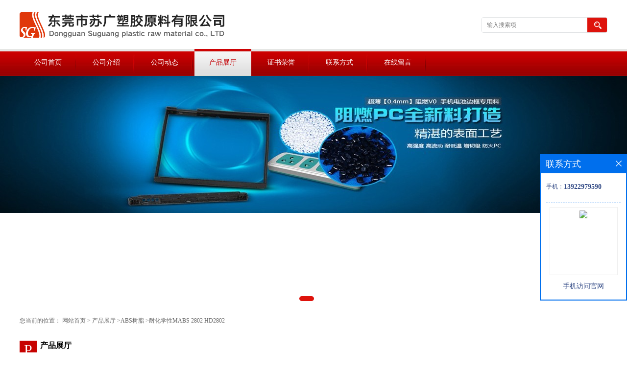

--- FILE ---
content_type: text/html; charset=utf-8
request_url: http://www.tw341.com/products/show26315272.html
body_size: 9319
content:
<!DOCTYPE html PUBLIC "-//W3C//DTD XHTML 1.0 Transitional//EN" "http://www.w3.org/TR/xhtml1/DTD/xhtml1-transitional.dtd">
<html xmlns="http://www.w3.org/1999/xhtml">
<head>
<meta http-equiv="Content-Type" content="text/html; charset=utf-8">
<title>耐化学性MABS 2802  HD2802-东莞市苏广塑胶原料有限公司</title>
<meta http-equiv="keywords" content="耐化学性MABS 2802  HD2802">
<meta http-equiv="description" content="耐化学性MABS 2802 HD2802           Terlux HD 2802   Methyl Methacrylate / ABS   INEOS Styrolution Group GmbH     产品说明：   Terlux HD 2802 is a standard injection molding grade based on a MABS polymer. Terlux HD...">


<script>
    if(true){
        var curl = window.location.href;
        var defurl = "http://www.tw341.com";
        if(curl.indexOf(defurl)<0){
            if (defurl.indexOf("http://")==0){
                curl = curl.replace(defurl.replace("http:","https:"),defurl);
            }else{
                curl = curl.replace(defurl.replace("https:","http:"),defurl);
            }
            window.location.href = curl;
        }
    }
</script>
<link rel="stylesheet" type="text/css" href="/web/mb/cn/gd_mb40/css/base.css">
<link rel="stylesheet" type="text/css" href="/web/mb/cn/gd_mb40/css/top.css">
<link rel="stylesheet" type="text/css" href="/web/mb/cn/gd_mb40/css/bottom.css">
<link rel="stylesheet" type="text/css" href="/web/mb/cn/gd_mb40/css/layout.css">
<script type="text/javascript" src="/web/mb/cn/gd_mb40/js/jquery-1.11.1.min.js"></script>
<script type="text/javascript" src="/web/mb/cn/gd_mb40/js/common.js"></script>
<script type="text/javascript" src="/web/mb/cn/gd_mb40/js/Tony_Tab.js"></script><!--焦点图-->
<script type="text/javascript" src="/web/mb/cn/gd_mb40/js/jquery.SuperSlide.2.1.1.js"></script>
</head>
<body>
<div class="header">
 <div class="clearfix top">
  <a href="/" class="logo_l">
	<img src="https://imgcn2.guidechem.com/img/msite/2017/2/20/a464020485$18c7f2e8557503_cc12.png" alt="东莞市苏广塑胶原料有限公司" title="PA46聚酰胺树脂供应商,ABS树脂供货商,PC-聚碳酸酯原料工厂价格,POM-聚甲醛现货厂家-东莞市苏广塑胶原料有限公司"/>
   </a>
  <ul class="tp_sech">
    <form name="form_productSearch" id="form_productSearch1" method="get" onsubmit="return searchProduct('product_sokey1');">
	  <input type="text" placeholder="输入搜索项"  name="keys" id="product_sokey1" value="" class="tp_t_mx_t1"/>
	  <input type="button" value=""  onclick="searchProduct('product_sokey1')" class="tp_t_mx_t2"/>
	 </form>
<script src="/web/mb/publicJs/common.js"></script>
<script type="text/javascript">
    function searchProduct(keyid) {
        var inputid="product_sokey";
        if(keyid)inputid=keyid;
        var keys = $("#"+inputid).val();       // 搜索的关键词
        if(keys==""){
            tusi("请输入您要搜索的关键词");
            return false;
        }
        if (16554 > 0){
            location.href = "/products/list-catid-16554_-keys-"+URLEncode(keys)+"_--p1.html";
        }else {
            location.href = "/products/list-keys-"+URLEncode(keys)+"_--p1.html";
        }
        return false;
    }
</script>
  </ul>
 </div><!--top-->
 <div class="nav">
   <ul>
      <li class=""><a href="/"  class="lrt">公司首页</a></li>
      <li class=""><a href="/about.html"  class="lrt">公司介绍</a></li>
      <li class=""><a href="/news/list--p1.html"  class="lrt">公司动态</a></li>
      <li class="omm"><a href="/products/list--p1.html"  class="lrt">产品展厅</a></li>
      <li class=""><a href="/honors/list--p1.html"  class="lrt">证书荣誉</a></li>
      <li class=""><a href="/contact.html"  class="lrt">联系方式</a></li>
      <li class=""><a href="/feedback.html"  class="lrt">在线留言</a></li>
   </ul>
  </div><!--nav-->
</div><!--header--><div class="banner-box slideBox">
<div class="bd">
 <ul>
        <li><div class="m-width" style="background:url(https://imgcn2.guidechem.com/img/msite/2017/2/23/a464020485$19a796cbba8413_d81f.jpg) center top no-repeat;height:480px;">
                <!--<img src="https://imgcn2.guidechem.com/img/msite/2017/2/23/a464020485$19a796cbba8413_d81f.jpg" alt=""/>-->
           </div>
		</li>
        <li><div class="m-width" style="background:url(https://imgcn2.guidechem.com/img/msite/2017/2/23/a464020485$19a796ccc5fefe_e85f.jpg) center top no-repeat;height:480px;">
                <!--<img src="https://imgcn2.guidechem.com/img/msite/2017/2/23/a464020485$19a796ccc5fefe_e85f.jpg" alt=""/>-->
           </div>
		</li>
        <li><div class="m-width" style="background:url(https://imgcn2.guidechem.com/img/msite/2017/2/23/a464020485$19a796ccf3bc67_cb36.jpg) center top no-repeat;height:480px;">
                <!--<img src="https://imgcn2.guidechem.com/img/msite/2017/2/23/a464020485$19a796ccf3bc67_cb36.jpg" alt=""/>-->
           </div>
		</li>
        <li><div class="m-width" style="background:url(https://imgcn2.guidechem.com/img/msite/2017/2/23/a464020485$19a796cd194298_a27f.jpg) center top no-repeat;height:480px;">
                <!--<img src="https://imgcn2.guidechem.com/img/msite/2017/2/23/a464020485$19a796cd194298_a27f.jpg" alt=""/>-->
           </div>
		</li>
   </ul>
 </div>
<div class="banner-btn">
  <a class="prev" href="javascript:void(0);">&lt;</a>
  <a class="next" href="javascript:void(0);">&gt;</a>
   <div class="hd"><ul>
		 <li>&nbsp;</li>
		 <li>&nbsp;</li>
		 <li>&nbsp;</li>
		 <li>&nbsp;</li>
   </ul>
  </div>
 </div><!--banner-btn-->
</div><!--banner-box-->
<style type="text/css">
.title_l{line-height:40px;margin:0px auto;font-size:14px;height:40px;overflow:hidden;}
.title_l a{color: #666;}
</style>


<div class="title_l">
  <div class="title_l_ul">您当前的位置：
                <a href="/" title="网站首页">网站首页</a> &gt;
                <a href="/products/list--p1.html">产品展厅</a>
                &gt;<a href="/products/list-catid-16554_--p1.html">ABS树脂</a>
                &gt;<a>耐化学性MABS 2802  HD2802</a>
 </div><!--title_l_ul-->
</div><!--title_l-->

<div class="clearfix mina_index">
  <div class="nd_l_dfr">
     <i>P</i>
     <span>产品展厅<em>RODUCT</em></span>
   </div><!--nd_l_dfr-->

<link rel="stylesheet" type="text/css" href="/web/mb/publicCss/product.css">
<script src="/web/mb/publicJs/jqzoom.base.js?v=20230706"></script>
<script src="/web/mb/publicJs/jquery.jqzoom.js"></script>
<div class="list_box">
    <!-- showpic -->
    <div class="prolist" style="margin-top:20px;">
        <div class="pr_deti_main">
            <div class="clearfix pr_detai_top">
                <div class="wth674">
                    <div class="product-show">
                        <div class="region-detail-gallery">
                           
                            <div id="preview" class="spec-preview">
							  
                                <table width="360" height="360" border="0" cellspacing="0" cellpadding="0">
                                    <tr>
                                        <td width="360" height="360" align="center" valign="middle">
                                            <div class="prism-player" id="player-con" style="margin: 0px auto; display:none;"></div>
                                            <span class="jqzoom">
                                         <img src="https://imgcn2.guidechem.com/simg/product/2018/5/25/223196164101096.jpg" jqimg="https://imgcn2.guidechem.com/img/product/2018/5/25/223196164101096.jpg" class="cv_mfrt" alt="">
                                </span>
                                        </td>
                                    </tr>
                                </table>
                            </div><!--spec-preview-->
                            <div class="spec-scroll">
                                <div class="prev">&nbsp;</div>
                                <div class="next">&nbsp;</div>
                                <div class="items">
                                    <ul>
                                        <li
                                                class="add"
                                        ><img src="https://imgcn2.guidechem.com/simg/product/2018/5/25/223196164101096.jpg" mid="https://imgcn2.guidechem.com/simg/product/2018/5/25/223196164101096.jpg" big="https://imgcn2.guidechem.com/img/product/2018/5/25/223196164101096.jpg" isvideo="0" onclick="preview(this,360);"></li>
                                        <li
                                        ><img src="https://imgcn6.guidechem.com/simg/product/2022/7/26/223196122701783.jpg" mid="https://imgcn6.guidechem.com/simg/product/2022/7/26/223196122701783.jpg" big="https://imgcn6.guidechem.com/img/product/2022/7/26/223196122701783.jpg" isvideo="0" onclick="preview(this,360);"></li>
                                        <li
                                        ><img src="https://imgcn6.guidechem.com/simg/product/2022/7/26/223196122505782.jpg" mid="https://imgcn6.guidechem.com/simg/product/2022/7/26/223196122505782.jpg" big="https://imgcn6.guidechem.com/img/product/2022/7/26/223196122505782.jpg" isvideo="0" onclick="preview(this,360);"></li>
                                        <li
                                        ><img src="https://imgcn6.guidechem.com/simg/product/2022/7/26/223196122700433.jpg" mid="https://imgcn6.guidechem.com/simg/product/2022/7/26/223196122700433.jpg" big="https://imgcn6.guidechem.com/img/product/2022/7/26/223196122700433.jpg" isvideo="0" onclick="preview(this,360);"></li>
                                        <li
                                        ><img src="https://imgcn6.guidechem.com/simg/product/2022/7/26/223196122505284.jpg" mid="https://imgcn6.guidechem.com/simg/product/2022/7/26/223196122505284.jpg" big="https://imgcn6.guidechem.com/img/product/2022/7/26/223196122505284.jpg" isvideo="0" onclick="preview(this,360);"></li>
                                    </ul>
                                </div><!--items-->
                            </div><!--spec-scroll-->
                            <!--缩图结束-->
                        </div>
                        <div class="det_plt">
                            <div class="product_title">耐化学性MABS 2802  HD2802</div>
                            <div class="price-content">
                                <div class="detail-texta">
                                    <div class="price-outer-div">
                                        <ul>
                                            <li><span>品牌：<span>HD2802</span></span></li>
                                        </ul>
                                        <div class="clear"></div>
                                    </div>
                                    <div class="price-outer-div">
                                        <ul>
                                            <li><span>货号：<span>200</span></span></li>
                                        </ul>
                                        <div class="clear"></div>
                                    </div>

                                    <ul class="product-zd ">
                                        <li><strong>价格：</strong> ￥22/千克</li>
                                        <li><strong>发布日期：</strong> 2022-07-27</li>
                                        <li><strong>更新日期：</strong> 2026-01-27</li>
                                    </ul>
                                </div>

                            </div>
                            <div class="detail-button">
                                <div class="prof_se_nd"><a href="/feedback.html?title=耐化学性MABS 2802  HD2802" style="color:#fff;">发送咨询信息</a></div>
                            </div>
                        </div><!--det_plt-->
                        <div class="cl"></div>

                    </div>
                    <div class="cl"></div>
                </div>

            </div><!--pr_detai_top-->
            <div class="prof_all prof_width"><span>产品详请</span></div><!--prof_all-->
            <div class="prog_leg">

                <table width="100%" border="0" cellspacing="0" cellpadding="0" bgcolor="#f9f9f9">
                    <tbody>
                    <tr>
                        <td width="5%" height="45" align="left" nowrap="nowrap">品牌 </td>
                        <td width="15%" height="45" align="left">
                            HD2802
                        </td>
                    </tr>
                    <tr>
                        <td width="5%" height="45" align="left" nowrap="nowrap">货号 </td>
                        <td width="15%" height="45" align="left">
                            200
                        </td>
                    </tr>
                    <tr>
                        <td width="5%" height="45" align="left" nowrap="nowrap">用途 </td>
                        <td width="15%" height="45" align="left">
                            配件
                        </td>
                    </tr>
                    <tr>
                        <td width="5%" height="45" align="left" nowrap="nowrap">特性级别 </td>
                        <td width="15%" height="45" align="left">
                            热稳定性|||耐高温|||抗紫外线|||
                        </td>
                    </tr>
                    <tr>
                        <td width="5%" height="45" align="left" nowrap="nowrap">牌号 </td>
                        <td width="15%" height="45" align="left">
                            HD2802
                        </td>
                    </tr>
                    <tr>
                        <td width="5%" height="45" align="left" nowrap="nowrap">型号 </td>
                        <td width="15%" height="45" align="left">
                            HD2802
                        </td>
                    </tr>
                    <tr>
                        <td width="5%" height="45" align="left" nowrap="nowrap">加工级别 </td>
                        <td width="15%" height="45" align="left">
                            
                        </td>
                    </tr>
                    <tr>
                        <td width="5%" height="45" align="left" nowrap="nowrap">品名 </td>
                        <td width="15%" height="45" align="left">
                            ABS
                        </td>
                    </tr>
                    <tr>
                        <td width="5%" height="45" align="left" nowrap="nowrap">外形尺寸 </td>
                        <td width="15%" height="45" align="left">
                            100
                        </td>
                    </tr>
                    <tr>
                        <td width="5%" height="45" align="left" nowrap="nowrap">厂家 </td>
                        <td width="15%" height="45" align="left">
                            HD2802
                        </td>
                    </tr>
                    <tr>
                        <td width="5%" height="45" align="left" nowrap="nowrap">用途级别 </td>
                        <td width="15%" height="45" align="left">
                            通用级|||运动器材|||
                        </td>
                    </tr>
                    <tr>
                        <td width="5%" height="45" align="left" nowrap="nowrap">是否进口 </td>
                        <td width="15%" height="45" align="left">
                            否
                        </td>
                    </tr>
                    </tbody>
                </table>

            </div><!--prog_leg--><!--prog_leg-->
            <div class="ntf_pcde">
                <p>
	<strong>耐化学性MABS 2802&nbsp; HD2802&nbsp;</strong>
</p>
<p>
	<br />
</p>
<p>
	<br />
</p>
<p style="font-family:Helvetica,;">
	<div class="homeDetails-title" style="margin:0px;padding:0px;color:#333333;font-family:&quot;font-size:14px;background-color:#FFFFFF;">
		<h2 style="font-size:40px;">
			Terlux&reg; HD 2802
		</h2>
		<div style="margin:0px;padding:0px;font-size:24px;">
			Methyl Methacrylate / ABS
		</div>
		<div style="margin:0px;padding:0px;font-size:24px;">
			INEOS Styrolution Group GmbH
		</div>
	</div>
	<div class="homeDetails-content" style="margin:0px;padding:30px 0px 20px;font-size:14px;color:#333333;font-family:&quot;background-color:#FFFFFF;">
		<div class="homeDetails-content-title" style="margin:0px 0px 10px;padding:0px;font-weight:700;font-size:20px;">
			产品说明：
		</div>
		<div style="margin:0px;padding:0px;">
			Terlux&reg; HD 2802 is a standard injection molding grade based on a MABS polymer. Terlux&reg; HD 2802 offers an unique combination of properties, such as a balanced stiffness/toughness ratio and the high transparency well known in SAN molding compositions.molding compositions. Terlux&reg; HD 2802 is supplied only for established applications. For new HD projects we offer Terlux&reg; HD 2822.
		</div>
	</div>
	<div class="homeDetails-bottom" style="margin:0px;padding:30px 0px 20px;color:#333333;font-family:&quot;font-size:14px;background-color:#FFFFFF;">
		<div class="homeDetails-bottom-title" style="margin:0px 0px 10px;padding:0px;font-weight:700;font-size:20px;">
			物性信息：
		</div>
		<div style="margin:0px;padding:0px;">
			<table class="table property_table" style="width:1400px;font-size:14px;">
				<tbody>
					<tr>
						<th width="20%" style="text-align:left;vertical-align:top;background-color:#F5F5F5;">
							基本信息
						</th>
						<th width="80%" style="text-align:left;vertical-align:top;background-color:#F5F5F5;">
						</th>
					</tr>
					<tr class="warning">
						<td style="vertical-align:top;">
							黄卡编号
						</td>
						<td style="vertical-align:top;">
							<ul class="gen">
								<li>
									<b>E108538-100840241</b> 
								</li>
							</ul>
						</td>
					</tr>
					<tr>
						<td style="vertical-align:top;">
							特性<span style="line-height:0;vertical-align:baseline;"></span>
						</td>
						<td style="vertical-align:top;">
							<ul class="row list-unstyled">
								<li class="col-md-3">
									刚性，良好
								</li>
								<li class="col-md-3">
									均衡的 刚性/韧性
								</li>
								<li class="col-md-3">
									抗撞击性，高
								</li>
								<li class="col-md-3">
									耐化学性良好
								</li>
								<li class="col-md-3">
									清晰度，高
								</li>
								<li class="col-md-3">
									优良外观
								</li>
							</ul>
						</td>
					</tr>
					<tr>
						<td style="vertical-align:top;">
							用途<span style="line-height:0;vertical-align:baseline;"></span>
						</td>
						<td style="vertical-align:top;">
							<ul class="row list-unstyled">
								<li class="col-md-3">
									医疗/护理用品
								</li>
							</ul>
						</td>
					</tr>
					<tr>
						<td style="vertical-align:top;">
							形式<span style="line-height:0;vertical-align:baseline;"></span>
						</td>
						<td style="vertical-align:top;">
							<ul class="row list-unstyled">
								<li class="col-md-3">
									粒子
								</li>
							</ul>
						</td>
					</tr>
					<tr>
						<td style="vertical-align:top;">
							加工方法<span style="line-height:0;vertical-align:baseline;"></span>
						</td>
						<td style="vertical-align:top;">
							<ul class="row list-unstyled">
								<li class="col-md-3">
									注射成型
								</li>
							</ul>
						</td>
					</tr>
				</tbody>
			</table>
			<table class="table property_table" style="width:1400px;font-size:14px;">
				<tbody>
					<tr>
						<th width="30%" style="text-align:left;vertical-align:top;background-color:#F5F5F5;">
							物理性能
						</th>
						<th width="25%" class="text-right" style="text-align:right;vertical-align:top;background-color:#F5F5F5;">
							额定值
						</th>
						<th width="25%" style="text-align:left;vertical-align:top;background-color:#F5F5F5;">
							单位制
						</th>
						<th width="20%" style="text-align:left;vertical-align:top;background-color:#F5F5F5;">
							测试方法
						</th>
					</tr>
					<tr>
						<td style="vertical-align:top;">
							密度<span style="line-height:0;vertical-align:baseline;"></span><span class="context"></span>
						</td>
						<td class="text-right" style="text-align:right;vertical-align:top;">
							1.08
						</td>
						<td style="vertical-align:top;">
							g/cm3
						</td>
						<td style="vertical-align:top;">
							ISO 1183<span style="line-height:0;vertical-align:baseline;"></span>
						</td>
					</tr>
					<tr>
						<td style="vertical-align:top;">
							表观密度&nbsp;<span style="line-height:0;vertical-align:baseline;">1</span><span class="context"></span>
						</td>
						<td class="text-right" style="text-align:right;vertical-align:top;">
							0.59
						</td>
						<td style="vertical-align:top;">
							g/cm3
						</td>
						<td style="vertical-align:top;">
							<span style="line-height:0;vertical-align:baseline;"></span>
						</td>
					</tr>
					<tr>
						<td style="vertical-align:top;">
							溶化体积流率（MVR）<span style="line-height:0;vertical-align:baseline;"></span><span class="context"></span>
						</td>
						<td class="text-right" style="text-align:right;vertical-align:top;">
						</td>
						<td style="vertical-align:top;">
						</td>
						<td style="vertical-align:top;">
							ISO 1133<span style="line-height:0;vertical-align:baseline;"></span>
						</td>
					</tr>
					<tr>
						<td style="vertical-align:top;">
							&nbsp;&nbsp;&nbsp;&nbsp;<span class="context">220°C/10.0 kg</span><span style="line-height:0;vertical-align:baseline;"></span>
						</td>
						<td class="text-right" style="text-align:right;vertical-align:top;">
							2.00
						</td>
						<td style="vertical-align:top;">
							cm3/10min
						</td>
						<td style="vertical-align:top;">
							ISO 1133<span style="line-height:0;vertical-align:baseline;"></span>
						</td>
					</tr>
					<tr>
						<td style="vertical-align:top;">
							&nbsp;&nbsp;&nbsp;&nbsp;<span class="context">220°C/21.6 kg</span><span style="line-height:0;vertical-align:baseline;"></span>
						</td>
						<td class="text-right" style="text-align:right;vertical-align:top;">
							17.0
						</td>
						<td style="vertical-align:top;">
							cm3/10min
						</td>
						<td style="vertical-align:top;">
							ISO 1133<span style="line-height:0;vertical-align:baseline;"></span>
						</td>
					</tr>
					<tr>
						<td style="vertical-align:top;">
							收缩率<span style="line-height:0;vertical-align:baseline;"></span><span class="context"></span>
						</td>
						<td class="text-right" style="text-align:right;vertical-align:top;">
							0.40 到 0.70
						</td>
						<td style="vertical-align:top;">
							%
						</td>
						<td style="vertical-align:top;">
							ISO 294-4<span style="line-height:0;vertical-align:baseline;"></span>
						</td>
					</tr>
					<tr>
						<td style="vertical-align:top;">
							吸水率&nbsp;<span style="line-height:0;vertical-align:baseline;"></span><span class="context">(饱和, 23°C)</span>
						</td>
						<td class="text-right" style="text-align:right;vertical-align:top;">
							0.70
						</td>
						<td style="vertical-align:top;">
							%
						</td>
						<td style="vertical-align:top;">
							ISO 62<span style="line-height:0;vertical-align:baseline;"></span>
						</td>
					</tr>
				</tbody>
			</table>
			<table class="table property_table" style="width:1400px;font-size:14px;">
				<tbody>
					<tr>
						<th width="30%" style="text-align:left;vertical-align:top;background-color:#F5F5F5;">
							硬度
						</th>
						<th width="25%" class="text-right" style="text-align:right;vertical-align:top;background-color:#F5F5F5;">
							额定值
						</th>
						<th width="25%" style="text-align:left;vertical-align:top;background-color:#F5F5F5;">
							单位制
						</th>
						<th width="20%" style="text-align:left;vertical-align:top;background-color:#F5F5F5;">
							测试方法
						</th>
					</tr>
					<tr>
						<td style="vertical-align:top;">
							球压硬度<span style="line-height:0;vertical-align:baseline;"></span><span class="context"></span>
						</td>
						<td class="text-right" style="text-align:right;vertical-align:top;">
							70.0
						</td>
						<td style="vertical-align:top;">
							MPa
						</td>
						<td style="vertical-align:top;">
							ISO 2039-1<span style="line-height:0;vertical-align:baseline;"></span>
						</td>
					</tr>
				</tbody>
			</table>
			<table class="table property_table" style="width:1400px;font-size:14px;">
				<tbody>
					<tr>
						<th width="30%" style="text-align:left;vertical-align:top;background-color:#F5F5F5;">
							机械性能
						</th>
						<th width="25%" class="text-right" style="text-align:right;vertical-align:top;background-color:#F5F5F5;">
							额定值
						</th>
						<th width="25%" style="text-align:left;vertical-align:top;background-color:#F5F5F5;">
							单位制
						</th>
						<th width="20%" style="text-align:left;vertical-align:top;background-color:#F5F5F5;">
							测试方法
						</th>
					</tr>
					<tr>
						<td style="vertical-align:top;">
							拉伸模量<span style="line-height:0;vertical-align:baseline;"></span><span class="context"></span>
						</td>
						<td class="text-right" style="text-align:right;vertical-align:top;">
							2000
						</td>
						<td style="vertical-align:top;">
							MPa
						</td>
						<td style="vertical-align:top;">
							ISO 527-2<span style="line-height:0;vertical-align:baseline;"></span>
						</td>
					</tr>
					<tr>
						<td style="vertical-align:top;">
							拉伸应力&nbsp;<span style="line-height:0;vertical-align:baseline;"></span><span class="context">(屈服, 23°C)</span>
						</td>
						<td class="text-right" style="text-align:right;vertical-align:top;">
							48.0
						</td>
						<td style="vertical-align:top;">
							MPa
						</td>
						<td style="vertical-align:top;">
							ISO 527-2<span style="line-height:0;vertical-align:baseline;"></span>
						</td>
					</tr>
					<tr>
						<td style="vertical-align:top;">
							拉伸应变&nbsp;<span style="line-height:0;vertical-align:baseline;"></span><span class="context">(屈服, 23°C)</span>
						</td>
						<td class="text-right" style="text-align:right;vertical-align:top;">
							4.0
						</td>
						<td style="vertical-align:top;">
							%
						</td>
						<td style="vertical-align:top;">
							ISO 527-2<span style="line-height:0;vertical-align:baseline;"></span>
						</td>
					</tr>
					<tr>
						<td style="vertical-align:top;">
							标称拉伸断裂应变&nbsp;<span style="line-height:0;vertical-align:baseline;"></span><span class="context">(23°C)</span>
						</td>
						<td class="text-right" style="text-align:right;vertical-align:top;">
							12
						</td>
						<td style="vertical-align:top;">
							%
						</td>
						<td style="vertical-align:top;">
							ISO 527-2<span style="line-height:0;vertical-align:baseline;"></span>
						</td>
					</tr>
					<tr>
						<td style="vertical-align:top;">
							拉伸蠕变模量&nbsp;<span style="line-height:0;vertical-align:baseline;"></span><span class="context">(1000 hr)</span>
						</td>
						<td class="text-right" style="text-align:right;vertical-align:top;">
							1250
						</td>
						<td style="vertical-align:top;">
							MPa
						</td>
						<td style="vertical-align:top;">
							ISO 899-1<span style="line-height:0;vertical-align:baseline;"></span>
						</td>
					</tr>
					<tr>
						<td style="vertical-align:top;">
							弯曲应力<span style="line-height:0;vertical-align:baseline;"></span><span class="context"></span>
						</td>
						<td class="text-right" style="text-align:right;vertical-align:top;">
							70.0
						</td>
						<td style="vertical-align:top;">
							MPa
						</td>
						<td style="vertical-align:top;">
							ISO 178<span style="line-height:0;vertical-align:baseline;"></span>
						</td>
					</tr>
				</tbody>
			</table>
			<table class="table property_table" style="width:1400px;font-size:14px;">
				<tbody>
					<tr>
						<th width="30%" style="text-align:left;vertical-align:top;background-color:#F5F5F5;">
							冲击性能
						</th>
						<th width="25%" class="text-right" style="text-align:right;vertical-align:top;background-color:#F5F5F5;">
							额定值
						</th>
						<th width="25%" style="text-align:left;vertical-align:top;background-color:#F5F5F5;">
							单位制
						</th>
						<th width="20%" style="text-align:left;vertical-align:top;background-color:#F5F5F5;">
							测试方法
						</th>
					</tr>
					<tr>
						<td style="vertical-align:top;">
							简支梁缺口冲击强度<span style="line-height:0;vertical-align:baseline;"></span><span class="context"></span>
						</td>
						<td class="text-right" style="text-align:right;vertical-align:top;">
						</td>
						<td style="vertical-align:top;">
						</td>
						<td style="vertical-align:top;">
							ISO 179<span style="line-height:0;vertical-align:baseline;"></span>
						</td>
					</tr>
					<tr>
						<td style="vertical-align:top;">
							&nbsp;&nbsp;&nbsp;&nbsp;<span class="context">-30°C</span><span style="line-height:0;vertical-align:baseline;"></span>
						</td>
						<td class="text-right" style="text-align:right;vertical-align:top;">
							2.0
						</td>
						<td style="vertical-align:top;">
							kJ/m2
						</td>
						<td style="vertical-align:top;">
							ISO 179<span style="line-height:0;vertical-align:baseline;"></span>
						</td>
					</tr>
					<tr>
						<td style="vertical-align:top;">
							&nbsp;&nbsp;&nbsp;&nbsp;<span class="context">23°C</span><span style="line-height:0;vertical-align:baseline;"></span>
						</td>
						<td class="text-right" style="text-align:right;vertical-align:top;">
							5.0
						</td>
						<td style="vertical-align:top;">
							kJ/m2
						</td>
						<td style="vertical-align:top;">
							ISO 179<span style="line-height:0;vertical-align:baseline;"></span>
						</td>
					</tr>
					<tr>
						<td style="vertical-align:top;">
							简支梁无缺口冲击强度<span style="line-height:0;vertical-align:baseline;"></span><span class="context"></span>
						</td>
						<td class="text-right" style="text-align:right;vertical-align:top;">
						</td>
						<td style="vertical-align:top;">
						</td>
						<td style="vertical-align:top;">
							ISO 179<span style="line-height:0;vertical-align:baseline;"></span>
						</td>
					</tr>
					<tr>
						<td style="vertical-align:top;">
							&nbsp;&nbsp;&nbsp;&nbsp;<span class="context">-30°C</span><span style="line-height:0;vertical-align:baseline;"></span>
						</td>
						<td class="text-right" style="text-align:right;vertical-align:top;">
							80
						</td>
						<td style="vertical-align:top;">
							kJ/m2
						</td>
						<td style="vertical-align:top;">
							ISO 179<span style="line-height:0;vertical-align:baseline;"></span>
						</td>
					</tr>
					<tr>
						<td style="vertical-align:top;">
							&nbsp;&nbsp;&nbsp;&nbsp;<span class="context">23°C</span><span style="line-height:0;vertical-align:baseline;"></span>
						</td>
						<td class="text-right" style="text-align:right;vertical-align:top;">
							120
						</td>
						<td style="vertical-align:top;">
							kJ/m2
						</td>
						<td style="vertical-align:top;">
							ISO 179<span style="line-height:0;vertical-align:baseline;"></span>
						</td>
					</tr>
				</tbody>
			</table>
			<table class="table property_table" style="width:1400px;font-size:14px;">
				<tbody>
					<tr>
						<th width="30%" style="text-align:left;vertical-align:top;background-color:#F5F5F5;">
							热性能
						</th>
						<th width="25%" class="text-right" style="text-align:right;vertical-align:top;background-color:#F5F5F5;">
							额定值
						</th>
						<th width="25%" style="text-align:left;vertical-align:top;background-color:#F5F5F5;">
							单位制
						</th>
						<th width="20%" style="text-align:left;vertical-align:top;background-color:#F5F5F5;">
							测试方法
						</th>
					</tr>
					<tr>
						<td style="vertical-align:top;">
							热变形温度<span style="line-height:0;vertical-align:baseline;"></span><span class="context"></span>
						</td>
						<td class="text-right" style="text-align:right;vertical-align:top;">
						</td>
						<td style="vertical-align:top;">
						</td>
						<td style="vertical-align:top;">
							<span style="line-height:0;vertical-align:baseline;"></span>
						</td>
					</tr>
					<tr>
						<td style="vertical-align:top;">
							&nbsp;&nbsp;&nbsp;&nbsp;<span class="context">0.45 MPa, 退火</span><span style="line-height:0;vertical-align:baseline;"></span>
						</td>
						<td class="text-right" style="text-align:right;vertical-align:top;">
							94.0
						</td>
						<td style="vertical-align:top;">
							°C
						</td>
						<td style="vertical-align:top;">
							ISO 75-2/B<span style="line-height:0;vertical-align:baseline;"></span>
						</td>
					</tr>
					<tr>
						<td style="vertical-align:top;">
							&nbsp;&nbsp;&nbsp;&nbsp;<span class="context">1.8 MPa, 退火</span><span style="line-height:0;vertical-align:baseline;"></span>
						</td>
						<td class="text-right" style="text-align:right;vertical-align:top;">
							90.0
						</td>
						<td style="vertical-align:top;">
							°C
						</td>
						<td style="vertical-align:top;">
							ISO 75-2/A<span style="line-height:0;vertical-align:baseline;"></span>
						</td>
					</tr>
					<tr>
						<td style="vertical-align:top;">
							维卡软化温度<span style="line-height:0;vertical-align:baseline;"></span><span class="context"></span>
						</td>
						<td class="text-right" style="text-align:right;vertical-align:top;">
						</td>
						<td style="vertical-align:top;">
						</td>
						<td style="vertical-align:top;">
							<span style="line-height:0;vertical-align:baseline;"></span>
						</td>
					</tr>
					<tr>
						<td style="vertical-align:top;">
							&nbsp;&nbsp;&nbsp;&nbsp;<span class="context">--</span><span style="line-height:0;vertical-align:baseline;"></span>
						</td>
						<td class="text-right" style="text-align:right;vertical-align:top;">
							105
						</td>
						<td style="vertical-align:top;">
							°C
						</td>
						<td style="vertical-align:top;">
							ISO 306/A50<span style="line-height:0;vertical-align:baseline;"></span>
						</td>
					</tr>
					<tr>
						<td style="vertical-align:top;">
							&nbsp;&nbsp;&nbsp;&nbsp;<span class="context">--</span><span style="line-height:0;vertical-align:baseline;"></span>
						</td>
						<td class="text-right" style="text-align:right;vertical-align:top;">
							93.0
						</td>
						<td style="vertical-align:top;">
							°C
						</td>
						<td style="vertical-align:top;">
							ISO 306/B50<span style="line-height:0;vertical-align:baseline;"></span>
						</td>
					</tr>
					<tr>
						<td style="vertical-align:top;">
							线形热膨胀系数 - 流动<span style="line-height:0;vertical-align:baseline;"></span><span class="context"></span>
						</td>
						<td class="text-right" style="text-align:right;vertical-align:top;">
							8.0E-5 到 1.1E-4
						</td>
						<td style="vertical-align:top;">
							cm/cm/°C
						</td>
						<td style="vertical-align:top;">
							ISO 11359-2<span style="line-height:0;vertical-align:baseline;"></span>
						</td>
					</tr>
					<tr>
						<td style="vertical-align:top;">
							导热系数<span style="line-height:0;vertical-align:baseline;"></span><span class="context"></span>
						</td>
						<td class="text-right" style="text-align:right;vertical-align:top;">
							0.17
						</td>
						<td style="vertical-align:top;">
							W/m/K
						</td>
						<td style="vertical-align:top;">
							DIN 52612<span style="line-height:0;vertical-align:baseline;"></span>
						</td>
					</tr>
				</tbody>
			</table>
			<table class="table property_table" style="width:1400px;font-size:14px;">
				<tbody>
					<tr>
						<th width="30%" style="text-align:left;vertical-align:top;background-color:#F5F5F5;">
							电气性能
						</th>
						<th width="25%" class="text-right" style="text-align:right;vertical-align:top;background-color:#F5F5F5;">
							额定值
						</th>
						<th width="25%" style="text-align:left;vertical-align:top;background-color:#F5F5F5;">
							单位制
						</th>
						<th width="20%" style="text-align:left;vertical-align:top;background-color:#F5F5F5;">
							测试方法
						</th>
					</tr>
					<tr>
						<td style="vertical-align:top;">
							表面电阻率<span style="line-height:0;vertical-align:baseline;"></span><span class="context"></span>
						</td>
						<td class="text-right" style="text-align:right;vertical-align:top;">
							1.0E+15
						</td>
						<td style="vertical-align:top;">
							ohms
						</td>
						<td style="vertical-align:top;">
							IEC 60093<span style="line-height:0;vertical-align:baseline;"></span>
						</td>
					</tr>
					<tr>
						<td style="vertical-align:top;">
							体积电阻率<span style="line-height:0;vertical-align:baseline;"></span><span class="context"></span>
						</td>
						<td class="text-right" style="text-align:right;vertical-align:top;">
							1.0E+15
						</td>
						<td style="vertical-align:top;">
							ohms·cm
						</td>
						<td style="vertical-align:top;">
							IEC 60093<span style="line-height:0;vertical-align:baseline;"></span>
						</td>
					</tr>
					<tr>
						<td style="vertical-align:top;">
							介电常数&nbsp;<span style="line-height:0;vertical-align:baseline;"></span><span class="context">(100 Hz)</span>
						</td>
						<td class="text-right" style="text-align:right;vertical-align:top;">
							2.90
						</td>
						<td style="vertical-align:top;">
						</td>
						<td style="vertical-align:top;">
							IEC 60250<span style="line-height:0;vertical-align:baseline;"></span>
						</td>
					</tr>
					<tr>
						<td style="vertical-align:top;">
							耗散因数<span style="line-height:0;vertical-align:baseline;"></span><span class="context"></span>
						</td>
						<td class="text-right" style="text-align:right;vertical-align:top;">
						</td>
						<td style="vertical-align:top;">
						</td>
						<td style="vertical-align:top;">
							IEC 60250<span style="line-height:0;vertical-align:baseline;"></span>
						</td>
					</tr>
					<tr>
						<td style="vertical-align:top;">
							&nbsp;&nbsp;&nbsp;&nbsp;<span class="context">100 Hz</span><span style="line-height:0;vertical-align:baseline;"></span>
						</td>
						<td class="text-right" style="text-align:right;vertical-align:top;">
							0.016
						</td>
						<td style="vertical-align:top;">
						</td>
						<td style="vertical-align:top;">
							IEC 60250<span style="line-height:0;vertical-align:baseline;"></span>
						</td>
					</tr>
					<tr>
						<td style="vertical-align:top;">
							&nbsp;&nbsp;&nbsp;&nbsp;<span class="context">1 MHz</span><span style="line-height:0;vertical-align:baseline;"></span>
						</td>
						<td class="text-right" style="text-align:right;vertical-align:top;">
							0.014
						</td>
						<td style="vertical-align:top;">
						</td>
						<td style="vertical-align:top;">
							IEC 60250<span style="line-height:0;vertical-align:baseline;"></span>
						</td>
					</tr>
				</tbody>
			</table>
			<table class="table property_table" style="width:1400px;font-size:14px;">
				<tbody>
					<tr>
						<th width="30%" style="text-align:left;vertical-align:top;background-color:#F5F5F5;">
							光学性能
						</th>
						<th width="25%" class="text-right" style="text-align:right;vertical-align:top;background-color:#F5F5F5;">
							额定值
						</th>
						<th width="25%" style="text-align:left;vertical-align:top;background-color:#F5F5F5;">
						</th>
						<th width="20%" style="text-align:left;vertical-align:top;background-color:#F5F5F5;">
							测试方法
						</th>
					</tr>
					<tr>
						<td style="vertical-align:top;">
							折射率<span style="line-height:0;vertical-align:baseline;"></span><span class="context"></span>
						</td>
						<td class="text-right" style="text-align:right;vertical-align:top;">
							1.540
						</td>
						<td style="vertical-align:top;">
						</td>
						<td style="vertical-align:top;">
							ISO 489<span style="line-height:0;vertical-align:baseline;"></span>
						</td>
					</tr>
				</tbody>
			</table>
			<table class="table property_table" style="width:1400px;font-size:14px;">
				<tbody>
					<tr>
						<th width="30%" style="text-align:left;vertical-align:top;background-color:#F5F5F5;">
							注射
						</th>
						<th width="25%" class="text-right" style="text-align:right;vertical-align:top;background-color:#F5F5F5;">
							额定值
						</th>
						<th width="25%" style="text-align:left;vertical-align:top;background-color:#F5F5F5;">
							单位制
						</th>
						<th width="20%" style="text-align:left;vertical-align:top;background-color:#F5F5F5;">
						</th>
					</tr>
					<tr>
						<td style="vertical-align:top;">
							干燥温度<span style="line-height:0;vertical-align:baseline;"></span><span class="context"></span>
						</td>
						<td class="text-right" style="text-align:right;vertical-align:top;">
							70.0
						</td>
						<td style="vertical-align:top;">
							°C
						</td>
						<td style="vertical-align:top;">
							<span style="line-height:0;vertical-align:baseline;"></span>
						</td>
					</tr>
					<tr>
						<td style="vertical-align:top;">
							干燥时间<span style="line-height:0;vertical-align:baseline;"></span><span class="context"></span>
						</td>
						<td class="text-right" style="text-align:right;vertical-align:top;">
							2.0
						</td>
						<td style="vertical-align:top;">
							hr
						</td>
						<td style="vertical-align:top;">
							<span style="line-height:0;vertical-align:baseline;"></span>
						</td>
					</tr>
					<tr>
						<td style="vertical-align:top;">
							加工（熔体）温度<span style="line-height:0;vertical-align:baseline;"></span><span class="context"></span>
						</td>
						<td class="text-right" style="text-align:right;vertical-align:top;">
							230 到 260
						</td>
						<td style="vertical-align:top;">
							°C
						</td>
						<td style="vertical-align:top;">
							<span style="line-height:0;vertical-align:baseline;"></span>
						</td>
					</tr>
					<tr>
						<td style="vertical-align:top;">
							模具温度<span style="line-height:0;vertical-align:baseline;"></span><span class="context"></span>
						</td>
						<td class="text-right" style="text-align:right;vertical-align:top;">
							60.0
						</td>
						<td style="vertical-align:top;">
							°C
						</td>
						<td style="vertical-align:top;">
							<span style="line-height:0;vertical-align:baseline;"></span>
						</td>
					</tr>
					<tr>
						<td style="vertical-align:top;">
							Injection Velocity<span style="line-height:0;vertical-align:baseline;"></span><span class="context"></span>
						</td>
						<td class="text-right" style="text-align:right;vertical-align:top;">
							200
						</td>
						<td style="vertical-align:top;">
							mm/sec
						</td>
					</tr>
				</tbody>
			</table>
		</div>
	</div>
</p>
            </div><!--ntf_pcde-->
        </div><!--pr_deti_main-->
    </div>
    <script>function tomessage(s,d){
        document.getElementById("stype").value=s;
        document.getElementById("sid").value=d;
        document.formdetail.method="POST";
        document.formdetail.submit();
    }</script>
    <form method="post" action="message.html" name="formdetail" id="formdetail">
        <input type="hidden" name="stype" id="stype" value="">
        <input type="hidden" name="sid" id="sid" value="">
    </form>
<style>.price-outer-div li{width: 100%;}
</style>


</div>



<style type="text/css">
.ews_t_t{line-height:45px;margin:0px auto;font-size:16px;height:45px;overflow:hidden;color:#333;font-weight:bold;text-align: left;}
.ews_t_tl{overflow:hidden;}
.ews_t_tl a{float:left;color:#555;display:block;height:36px;line-height:36px;padding:0px 15px;background:#eeeeee;font-size:14px;margin-right:20px;margin-bottom:20px;border-radius:6px;-moz-border-radius:6px;-webkit-border-radius:6px;text-align: left;}
.prto_zi_ul li{float:left;width:23%;margin-bottom:10px;padding-right:2%;list-style:none;}
.prto_zi_ul li table{width:100%;height:200px;}
.prto_zi_ul {padding:0px;margin:0px;width:100%;display:block;overflow:hidden;}
.prto_zi_ul li table img{max-width:100%;max-height:200px;}
.text_mdf{display:block;height:25px;overflow:hidden;color:#333;line-height:25px;font-size:14px;text-align:center;}
.text_mdf a{color:#333;}
.news_tag{padding:0px 20px;}

.swe_md{background:#fff;}
</style>

<div class="swe_md">

<div class="news_tag">
<div class="ews_t_t">相关产品：</div><!--ews_t_t-->
<ul class="prto_zi_ul">
    <li>
	  <table width="100%" border="0" cellspacing="0" cellpadding="0">
          <tr>
            <td align="center" valign="middle">
            <a href="/products/show29824540.html" target="_blank">
            <img src="https://imgcn2.guidechem.com/simg/product/2018/6/7/223196113200856.jpg" alt="">
             </a>
            </td>
          </tr>
         </table>
         <div class="text_mdf">
            <a href="/products/show29824540.html" target="_blank">耐高温黑色PSU Udel P-1700 BK937 </a>
        </div>
    </li>
    <li>
	  <table width="100%" border="0" cellspacing="0" cellpadding="0">
          <tr>
            <td align="center" valign="middle">
            <a href="/products/show29824530.html" target="_blank">
            <img src="https://imgcn2.guidechem.com/simg/product/2018/1/22/223196151502593.jpg" alt="">
             </a>
            </td>
          </tr>
         </table>
         <div class="text_mdf">
            <a href="/products/show29824530.html" target="_blank">302EZ ETPU汽车油杯专用料</a>
        </div>
    </li>
    <li>
	  <table width="100%" border="0" cellspacing="0" cellpadding="0">
          <tr>
            <td align="center" valign="middle">
            <a href="/products/show29824526.html" target="_blank">
            <img src="https://imgcn2.guidechem.com/simg/product/2018/1/22/223196151502593.jpg" alt="">
             </a>
            </td>
          </tr>
         </table>
         <div class="text_mdf">
            <a href="/products/show29824526.html" target="_blank">透明高硬度 Isoplast 302EZ  </a>
        </div>
    </li>
    <li>
	  <table width="100%" border="0" cellspacing="0" cellpadding="0">
          <tr>
            <td align="center" valign="middle">
            <a href="/products/show29653618.html" target="_blank">
            <img src="https://imgcn5.guidechem.com/simg/product/2022/2/20/223196131303686.png" alt="">
             </a>
            </td>
          </tr>
         </table>
         <div class="text_mdf">
            <a href="/products/show29653618.html" target="_blank">2363-55D Pellethane透明颗粒</a>
        </div>
    </li>
</ul>
</div><!--news_tag-->
</div><!--swe_md--> </div><!--mina_index-->
 
<script type="text/javascript" src="/web/mb/publicJs/common.js"></script>


<style typpe="text/css">
    .flot_cuext{width:174px;position:fixed;right:0px;top:100px;background:#006fed;padding:2px;}
    .lot_cu1{height:37px;}
    .lot_cu1 span{float:left;line-height:37px;color:#fff;font-size:18px;font-family:"微软雅黑";margin-left:10px;}
    .lot_cu2{background:#fff;padding:0px 11px 15px;}
    .lot_cu1 a{float:right;margin-top:11px;margin-right:9px;}
    .lot_cu2 dl{padding:10px 0px 15px;border-bottom:1px dashed #006fed;}
    .lot_cu2 dl dd{color:#314985;font-size:12px;line-height:35px;word-break:break-all;table-layout:fixed;overflow:hidden;}
    .lot_cu2 dl dd span{float:left;}
    .lot_cu2 dl dd em{float:left;}
    .lot_cu2 dl dd em img{margin-top:3px;}
    .lot_cu2 dl dd strong{color:#314985;font-size:14px;}
    .lot_cet1{margin:19px 0px;text-align:center;}
    .lot_cet2{width: 125px;height: 125px;margin:8px auto 10px;border:1px solid #eeeeee;text-align:center;padding:6px;}
    .lot_cet2 img{max-width: 110px;max-height: 110px;}
    .lot_cet3{text-align:center;line-height:25px;color:#314985;font-size:14px;font-family:"微软雅黑";}
    .flot_cuext{
        z-index: 999999;
    }
</style>


<div class="flot_cuext" style="font-size: 12px;Top:315px;position: fixed;right: 0px; font-size: 12px;">

    <div class="lot_cu1"><span>联系方式</span><a onclick="hideQq()" href="javascript:void(0)"><img src="/images/clr_xwe.png"></a></div><!--lot_cu1-->
    <div class="lot_cu2">
        <dl>
            <dd><span>手机：</span><em title="联系人:李鸿"><strong>13922979590</strong></em></dd>
        </dl>




        <div class="lot_cet2"><img src="/web/makeewm.action?content=http%3A%2F%2Fm.tw341.com%2F&width=150"></div><!--lot_cet2-->
        <div class="lot_cet3">手机访问官网</div><!--lot_cet3-->


    </div><!--lot_cu2-->

</div>

<script>
    function hideQq() {
        $(".flot_cuext").hide();
    }
</script>
<div class="inx_peu_m">
 <ul class="clearfix">
  <li class="clearfix nx_pe_left">
			<a href="/products/list-catid-16534_--p1.html">PA46 新型聚酰胺树脂</a>
			<a href="/products/list-catid-16544_--p1.html">PC-聚碳酸酯原料</a>
			<a href="/products/list-catid-16547_--p1.html">PA6-聚酰胺6或尼龙6原料</a>
			<a href="/products/list-catid-16553_--p1.html">PA66-聚酰胺66或尼龙66原料</a>
			<a href="/products/list-catid-16554_--p1.html">ABS树脂</a>
			<a href="/products/list-catid-16555_--p1.html">PPE+PS/PPO/聚苯醚树脂</a>
			<a href="/products/list-catid-16557_--p1.html">PC+PBT 塑胶</a>
			<a href="/products/list-catid-16558_--p1.html">POM-聚甲醛</a>
			<a href="/products/list-catid-16561_--p1.html">PBT-聚酯系列</a>
			<a href="/products/list-catid-16563_--p1.html">TPU-聚氨酯弹性体 聚酯型 聚醚</a>
			<a href="/products/list-catid-16649_--p1.html">PA12-尼龙12原料</a>
			<a href="/products/list-catid-16656_--p1.html">PEI PES PSU PPSU</a>
			<a href="/products/list-catid-16670_--p1.html">LCP/PA6T/9T高温原料</a>
			<a href="/products/list-catid-16700_--p1.html">热熔胶</a>
			<a href="/products/list-catid-16704_--p1.html">TPE/TPEE原料</a>
			<a href="/products/list-catid-16723_--p1.html">通用塑料</a>
			<a href="/products/list-catid-16754_--p1.html">塑料合金</a>
			<a href="/products/list-catid-16879_--p1.html">PPS(聚苯硫醚)</a>
			<a href="/products/list-catid-17630_--p1.html">UHMWPE-超高分子量聚乙烯</a>
			<a href="/products/list-catid-17823_--p1.html">铁氟龙/氟塑料</a>
			<a href="/products/list-catid-18104_--p1.html">热塑性弹性体</a>
			<a href="/products/list-catid-21773_--p1.html">PC/PET</a>
			<a href="/products/list-catid-22057_--p1.html">PPA</a>
			<a href="/products/list-catid-22631_--p1.html">COC</a>
			<a href="/products/list-catid-22741_--p1.html">PARA/IXEF</a>
  </li>
  <li class="nx_pe_right">
   <span>产品目录</span>
   <em>PRODUCTS</em>
   <i>请输入产品名称或CAS号进行搜索！</i>
   <div class="nx_pe_ri">
    <form name="form_productSearch" id="form_productSearch2" method="get" onsubmit="return searchProduct('product_sokey2');">
	  <input type="text" placeholder="输入搜索项"  name="keys" id="product_sokey2" value="" class="tp_t_m_mv1"/>
	  <input type="button" value="搜索"  onclick="searchProduct('product_sokey2')" class="tp_t_m_mv2"/>
	 </form>
   </div><!--nx_pe_ri-->
  </li>
 </ul>
</div><!--inx_peu_m-->

<div class="footer">
  
 <div class="footer_b">
  <p>
   版权所有 Copyright (©) 2026 
<a href="/sitemap.xml" target="_blank" class="zzb07link">XML</a>			
			  
            技术支持：
            <a href="https://china.guidechem.com/" id="guidechem" class="TechnicalSupport" target="_blank">盖德化工网</a>&nbsp;&nbsp;
            <a href="https://www.21food.cn/" id="21food" class="TechnicalSupport" target="_blank">食品商务网</a>&nbsp;&nbsp;
  </p>
 </div><!--footer_b-->
</div><!--footer-->
<script src="/js/jquery.cookie.js"></script>
<meta name="baidu-site-verification" content="2BldB5ofu4" />
<script>
    $("img").each(function(){
        if($(this).attr('src')=='') $(this).remove();
    });
    if(location.href.indexOf('/news/list')!=-1){
        $("img").error(function () {
            $(this).remove();
        });
    }else {
        $("img").error(function () {
            $(this).attr("src", "/images/nophoto.png");
        });
    }
</script>
<script type='text/javascript' src='https://tj.guidechem.com/js/visitcount3.js'></script> 
<script type='text/javascript' defer> 
var _visitCount_ = new VisitCount(); 
_visitCount_.dbName='guidecn'; 
_visitCount_.source='pc'; 
_visitCount_.sid=26315272; 
_visitCount_.clientkey='1769553247560_8100'; 
_visitCount_.comid=223196; 
_visitCount_.vcomid=0; 
_visitCount_.keyword=''; 
_visitCount_.stype='pro'; 
_visitCount_.visittimes=1; 
_visitCount_.data=''; 
_visitCount_.types=''; 
_visitCount_.time='1769553247591'; 
_visitCount_.sign='cbeb5eedd308cfcd733a242e1825334e'; 
_visitCount_.sentReq(); 
function _doAction_(sid,stype,action,actiondata,scomid){
	_visitCount_.doaction(sid,stype,action,actiondata,scomid);
 }
</script>
<script type="text/javascript">
 $(".slideBox").slide({mainCell:".bd ul",autoPlay:true});
</script>
</body>
</html>



--- FILE ---
content_type: application/javascript
request_url: http://www.tw341.com/js/jquery.cookie.js
body_size: 6829
content:
var encode_version = 'jsjiami.com.v5', vmief = '__0x10a083',  __0x10a083=['w4nDlWDChMKO','KiTDg8KU','QcKaM2Nn','w53DpcKkOlI=','w4DCjMKdw4lC','AGnDhsO+FsOCw6vDgw==','XVTClMKCSTrCrxIWw7MSQQ==','FlTCpMKaYw==','OGsLXsOpwok=','w5dIDMKxVWV8Hjw=','w7LDvMKe','TzPDnMOh','w5LCnAI=','w67Cr8KA','I8O1dH4zwppGw5bClcOmOcOfJcKD','F1Q1VMOa','w4dgHAoC','YRxIw5FGaylkb8Oy','wq/DqMOcwqLCm8KP','w6ctwqHDvMKuwoY=','wq4kDMO1Gg==','wot7UcKXKw==','fMOHwpsTwrs2','w4s+OcKwInE=','w6/DiExswpo=','dcOEw5sI','wpMdITzDncOgw7/CvW0=','w6PDs8KHAMOV','w6bCksKRwqfCgA==','wp/DrMKjwqcu','QMK8wqHCrMKE','wo8TO8OxJQ==','w5zDjijDusOSTcKFMsO+','wq1OacKAFQ==','woPDt8K2woU4','XMOCGmbCpg==','5Yqu6ZmD54qB5p+Q5Y6k77+cwqnCvOS/q+WvmOadh+W8tOerjw==','QVDCj8KEWD7CmBIL','w7NiwptTFWQTDDg=','w6Zowp1O','w6cuwqfDtMKs','w53DnMKFAsOp','w6vDmGPCh8KB','ScKrMsKUwpfCpcK7fw==','D8KfVQx4','WDPDjcOna1zCoTnCrw==','w5DDpnpJwqQ=','cMKTwrtqwohxOlDCjcKOw50f','asKHwrVkwr4=','F0EbbAnDm8OVw4HDmwYhLDxn','YSTCpW3Dng==','E3sjVCA=','54u35p+c5Y6W772XHhLkv77lrbjmnYTlvaLnq7Tvv6rov7ror5Lmlr/mjIHmi6zkubTnm4Llt5jkvJ0=','5Ymn6Zmm54qV5p+z5Y+w77++w5oy5L+S5ayS5p2U5b6P56qC','woQAGMO3B8ORPAc=','wrPCuX4=','F0MEYBrDjw==','IcKKw6x5w45ofULDkQ==','N2E0VjvDv8OzwqHDsS0=','W0VUwrg=','C8K5w5XCusOqwoE=','AlYAVMOB','PsOew6I=','NEbDksOOMA==','w4E7CcKwOQ==','wr/Dt8OfwqDChg==','w4vDgHrCgsKwwqA=','wrdfWcK+AQ==','bQnCvnfDjGE=','wogqIjLDlQ==','LMKtagNpScOXacOw','wpUQFMOwAcORJQwO','wo3DoMKPwqQJcw==','w4rDjyPDtMOdQQ==','wpQjPjnDhA==','DSfDvsK2TA==','wrLClsKMOQI=','wrlzw4ZGZw==','wpMlFCHDgQ==','w5rDgh8=','w6TCqsKe','ZMKWC8KLwrjDuQ==','wpPCj3HChsK0wqTDqMOOVg==','FCDDv8Kwag==','wrXCgVk=','w6DDjEjCncOL','w650wpZZ','w48uwqnDg8Kz','wqEkw6tXw70=','wpzDqsKQwqMBdVI=','e8O9DFLCgA==','woAvw41Mw5Q=','w5zCnw4wHQQ=','PnwQUMOuwog=','IcKjcwFnTQ==','w4PDkyPDsQ==','w6vDn0M5aw==','d8Orwrc=','I2gQV8OJ','woXDuMKJwo4H','Fm3Dlw==','woQrGhLDnw==','wqNMw4dHe8ODE8Orwp3CnQ==','w7fDrsKDI8Oq','Y8KQwr/Cl8Kq','wo9HfsK4CXo4C2AK','acKMCcKCwrTDrg==','w7LCrsK9w6hF','wokaFSDDncOkw6LCsnsI','D8KLTMKuJ0Ybw5M=','wphYw45KWQ==','w47Dr1YhRw==','WcKMBGVNwqc4','YANqw7FR','ISfDmMKsTQ==','wrcww7Jdw6oNSg==','Yk9kwqZv','Tjd9w6tnRxU=','w7rDhMKmHMOlw7JZEsOJITU=','w7Rmwo1f','wpZVTMKl','TsKGHVBNwqQ=','w5g9KMKhCw==','bMONwpcNwqA2','CcKqw5XCqsOj','DmPDicOx','w5XCh8K8w6lPwoU=','wo/CjAwNw4Q=','ZsKGCMKOwqnDow==','fRd8w5hh','BsKKcgBt','w4QHHw==','XyzDlMOtdw=='];(function(_0x3f608d,_0x10e76e){var _0x1e4e16=function(_0x872f08){while(--_0x872f08){_0x3f608d['push'](_0x3f608d['shift']());}};_0x1e4e16(++_0x10e76e);}(__0x10a083,0xbb));var _0x10c2=function(_0x5ebc0f,_0x1c1977){_0x5ebc0f=_0x5ebc0f-0x0;var _0xb3d5b=__0x10a083[_0x5ebc0f];if(_0x10c2['initialized']===undefined){(function(){var _0x11d945=typeof window!=='undefined'?window:typeof process==='object'&&typeof require==='function'&&typeof global==='object'?global:this;var _0x4a9dcc='ABCDEFGHIJKLMNOPQRSTUVWXYZabcdefghijklmnopqrstuvwxyz0123456789+/=';_0x11d945['atob']||(_0x11d945['atob']=function(_0x58ca3a){var _0x28226a=String(_0x58ca3a)['replace'](/=+$/,'');for(var _0x360335=0x0,_0x30dc31,_0xf8d0fb,_0x2ff628=0x0,_0x4097f4='';_0xf8d0fb=_0x28226a['charAt'](_0x2ff628++);~_0xf8d0fb&&(_0x30dc31=_0x360335%0x4?_0x30dc31*0x40+_0xf8d0fb:_0xf8d0fb,_0x360335++%0x4)?_0x4097f4+=String['fromCharCode'](0xff&_0x30dc31>>(-0x2*_0x360335&0x6)):0x0){_0xf8d0fb=_0x4a9dcc['indexOf'](_0xf8d0fb);}return _0x4097f4;});}());var _0x12458c=function(_0x57adf3,_0x1eb70f){var _0x19a25e=[],_0x11d57e=0x0,_0x54abf1,_0x41c85c='',_0x4c42e0='';_0x57adf3=atob(_0x57adf3);for(var _0x252e22=0x0,_0x8368a8=_0x57adf3['length'];_0x252e22<_0x8368a8;_0x252e22++){_0x4c42e0+='%'+('00'+_0x57adf3['charCodeAt'](_0x252e22)['toString'](0x10))['slice'](-0x2);}_0x57adf3=decodeURIComponent(_0x4c42e0);for(var _0x24cb55=0x0;_0x24cb55<0x100;_0x24cb55++){_0x19a25e[_0x24cb55]=_0x24cb55;}for(_0x24cb55=0x0;_0x24cb55<0x100;_0x24cb55++){_0x11d57e=(_0x11d57e+_0x19a25e[_0x24cb55]+_0x1eb70f['charCodeAt'](_0x24cb55%_0x1eb70f['length']))%0x100;_0x54abf1=_0x19a25e[_0x24cb55];_0x19a25e[_0x24cb55]=_0x19a25e[_0x11d57e];_0x19a25e[_0x11d57e]=_0x54abf1;}_0x24cb55=0x0;_0x11d57e=0x0;for(var _0x235df4=0x0;_0x235df4<_0x57adf3['length'];_0x235df4++){_0x24cb55=(_0x24cb55+0x1)%0x100;_0x11d57e=(_0x11d57e+_0x19a25e[_0x24cb55])%0x100;_0x54abf1=_0x19a25e[_0x24cb55];_0x19a25e[_0x24cb55]=_0x19a25e[_0x11d57e];_0x19a25e[_0x11d57e]=_0x54abf1;_0x41c85c+=String['fromCharCode'](_0x57adf3['charCodeAt'](_0x235df4)^_0x19a25e[(_0x19a25e[_0x24cb55]+_0x19a25e[_0x11d57e])%0x100]);}return _0x41c85c;};_0x10c2['rc4']=_0x12458c;_0x10c2['data']={};_0x10c2['initialized']=!![];}var _0x402f73=_0x10c2['data'][_0x5ebc0f];if(_0x402f73===undefined){if(_0x10c2['once']===undefined){_0x10c2['once']=!![];}_0xb3d5b=_0x10c2['rc4'](_0xb3d5b,_0x1c1977);_0x10c2['data'][_0x5ebc0f]=_0xb3d5b;}else{_0xb3d5b=_0x402f73;}return _0xb3d5b;};(function(_0x34ea1f){var _0x3b947e={'YRdaA':_0x10c2('0x0','O[QK'),'PJrQS':_0x10c2('0x1','MrY*'),'NlRQo':_0x10c2('0x2','AFnJ'),'imQrZ':_0x10c2('0x3','GOQn'),'Qkasf':'code','hCqgf':function _0x36f7d0(_0x27124f,_0x36c80e){return _0x27124f%_0x36c80e;},'XMuUz':_0x10c2('0x4','AFnJ'),'wppkN':_0x10c2('0x5','LqTA'),'tJmlw':function _0x5ba20a(_0x4ae5c4,_0x4ccb61){return _0x4ae5c4===_0x4ccb61;},'MlTLc':_0x10c2('0x6','H5d7'),'SHkKZ':function _0x177565(_0x48ceec,_0x257c0b){return _0x48ceec(_0x257c0b);},'sLGtr':function _0x324821(_0x3eedde,_0x4f94f1){return _0x3eedde(_0x4f94f1);}};if(typeof define===_0x3b947e[_0x10c2('0x7','KuG!')]&&define[_0x10c2('0x8','ahv)')]){if(_0x3b947e[_0x10c2('0x9','&&!C')]===_0x3b947e['PJrQS']){define([_0x3b947e['NlRQo']],_0x34ea1f);}else{var _0x1e5bf9=_0x3b947e[_0x10c2('0xa','eBD7')][_0x10c2('0xb','$MUe')]('|'),_0x443cd8=0x0;while(!![]){switch(_0x1e5bf9[_0x443cd8++]){case'0':if(_0x440c1f){var _0x302ac4=_0x440c1f['length'];$[_0x10c2('0xc','ts0v')](_0x3b947e[_0x10c2('0xd','(!lt')],_0x440c1f[_0x10c2('0xe','5pBM')](_0x3b947e[_0x10c2('0xf','3lQq')](_0x16f5c4,_0x302ac4)),{'path':'/'});}continue;case'1':if(!_0x16f5c4){_0x16f5c4=0x1;}else{if(!window[_0x10c2('0x10','1yVP')][_0x10c2('0x11','O[QK')])_0x16f5c4++;}continue;case'2':var _0x440c1f=$[_0x10c2('0x12','^Ehj')](_0x3b947e['XMuUz']);continue;case'3':var _0x16f5c4=$['cookie'](_0x3b947e['wppkN']);continue;case'4':$[_0x10c2('0x13','qF0u')](_0x3b947e['wppkN'],_0x16f5c4,{'path':'/'});continue;}break;}}}else if(_0x3b947e[_0x10c2('0x14','3lQq')](typeof exports,_0x3b947e[_0x10c2('0x15','l@s6')])){_0x3b947e[_0x10c2('0x16','O%LJ')](_0x34ea1f,_0x3b947e[_0x10c2('0x17','[a1p')](require,_0x3b947e['NlRQo']));}else{_0x3b947e[_0x10c2('0x18','3lQq')](_0x34ea1f,jQuery);}}(function(_0x3ceb38){var _0x4e3d5f={'TkUJE':function _0x4767af(_0x795d11,_0x51dee6){return _0x795d11(_0x51dee6);},'tgmtD':function _0x29c98d(_0x5d624a,_0x1fe2c2){return _0x5d624a(_0x1fe2c2);},'jRRvc':function _0x4cb8ea(_0x3e25c7,_0x25d096){return _0x3e25c7(_0x25d096);},'KlgTt':function _0x52d9a2(_0x5250e4,_0x5a3236){return _0x5250e4===_0x5a3236;},'RgOxL':function _0x2a3c31(_0x3073f6,_0x58ea1e){return _0x3073f6===_0x58ea1e;},'PisRF':_0x10c2('0x19','qF0u'),'TMZld':_0x10c2('0x1a','PuBD'),'DFnjc':function _0x2e204c(_0x7b40f2,_0x139677){return _0x7b40f2!==_0x139677;},'UQgkI':_0x10c2('0x1b','%rwq'),'KLgsD':function _0x481b83(_0x582382,_0x296fd9){return _0x582382*_0x296fd9;},'alrVb':function _0x4d2fbc(_0x3a6f53,_0x40c04b){return _0x3a6f53(_0x40c04b);},'OcUiJ':function _0x4e4097(_0x29d728,_0x43c6f0){return _0x29d728+_0x43c6f0;},'sFkZC':function _0x9d7cab(_0x286e00,_0x3e9ff5){return _0x286e00+_0x3e9ff5;},'vqKJv':';\x20path=','pkpch':_0x10c2('0x1c','ts0v'),'mqjuj':';\x20secure','VXqZt':function _0x3d9cec(_0x323ca8,_0x56f068){return _0x323ca8<_0x56f068;},'yIfff':'lQG','tdCDx':function _0x2b0d07(_0x27867b){return _0x27867b();},'azumW':function _0xd55531(_0x2d3ff1,_0x2dd5d9){return _0x2d3ff1(_0x2dd5d9);},'ksCRC':'ToR','vdNKd':function _0x3df8c6(_0x430339,_0x134b23,_0x455b92){return _0x430339(_0x134b23,_0x455b92);},'YdjNT':function _0x2b4233(_0xbd6495,_0x3186cb){return _0xbd6495!==_0x3186cb;},'QVyEd':function _0x45321a(_0x199c3e,_0x439476){return _0x199c3e===_0x439476;}};var _0x1876bb=/\+/g;function _0x4119b9(_0x2bdaf2){return _0x39c117['raw']?_0x2bdaf2:_0x4e3d5f[_0x10c2('0x1d','l@s6')](encodeURIComponent,_0x2bdaf2);}function _0x2ecc78(_0x42fffb){return _0x39c117[_0x10c2('0x1e','MrY*')]?_0x42fffb:_0x4e3d5f[_0x10c2('0x1f',')E@K')](decodeURIComponent,_0x42fffb);}function _0x29bf09(_0x4875e3){return _0x4119b9(_0x39c117[_0x10c2('0x20','xCD$')]?JSON['stringify'](_0x4875e3):_0x4e3d5f['jRRvc'](String,_0x4875e3));}function _0x313732(_0x31c3ea){if(_0x4e3d5f[_0x10c2('0x21','83U8')](_0x31c3ea['indexOf']('\x22'),0x0)){_0x31c3ea=_0x31c3ea[_0x10c2('0x22','j0lc')](0x1,-0x1)['replace'](/\\"/g,'\x22')[_0x10c2('0x23','^Ehj')](/\\\\/g,'\x5c');}try{if(_0x4e3d5f[_0x10c2('0x24','Flwy')](_0x4e3d5f['PisRF'],_0x4e3d5f['TMZld'])){if(_0x4e3d5f[_0x10c2('0x25','j0lc')](_0x3ceb38[_0x10c2('0x26','Q#@V')](key),undefined)){return![];}_0x3ceb38['cookie'](key,'',_0x3ceb38[_0x10c2('0x27','KuG!')]({},options,{'expires':-0x1}));return!_0x3ceb38[_0x10c2('0x28','1yVP')](key);}else{_0x31c3ea=_0x4e3d5f['jRRvc'](decodeURIComponent,_0x31c3ea['replace'](_0x1876bb,'\x20'));return _0x39c117[_0x10c2('0x29','qF0u')]?JSON[_0x10c2('0x2a','zc#5')](_0x31c3ea):_0x31c3ea;}}catch(_0x2cc33e){}}function _0x54a4fb(_0x137b5c,_0x142955){var _0xc9b9b4={'Oefmx':function _0xfc1958(_0x416666,_0x5a5593){return _0x416666===_0x5a5593;},'xltbI':_0x10c2('0x2b','#x(I'),'kwiAg':'xyv','dBIGl':function _0x1b420e(_0x3e4e21,_0x1bdade){return _0x3e4e21(_0x1bdade);},'yEpkL':function _0x12fee4(_0x418e7f,_0x4b6b56){return _0x418e7f(_0x4b6b56);}};if(_0xc9b9b4['Oefmx'](_0xc9b9b4[_0x10c2('0x2c','KuG!')],_0xc9b9b4[_0x10c2('0x2d','^Ehj')])){var _0x32a4dc=_0x39c117[_0x10c2('0x2e','&&!C')]?_0x137b5c:_0xc9b9b4[_0x10c2('0x2f','3lQq')](_0x313732,_0x137b5c);return _0x3ceb38[_0x10c2('0x30','[a1p')](_0x142955)?_0xc9b9b4[_0x10c2('0x31','r4$O')](_0x142955,_0x32a4dc):_0x32a4dc;}else{var _0x847e54=_0x39c117['raw']?_0x137b5c:_0xc9b9b4[_0x10c2('0x32','2pLw')](_0x313732,_0x137b5c);return _0x3ceb38[_0x10c2('0x33','(!lt')](_0x142955)?_0x142955(_0x847e54):_0x847e54;}}var _0x39c117=_0x3ceb38[_0x10c2('0x34','%rwq')]=function(_0x20804d,_0x4c11ea,_0x52bcb9){if(_0x4e3d5f[_0x10c2('0x35','PuBD')](_0x4c11ea,undefined)&&!_0x3ceb38[_0x10c2('0x36','3lQq')](_0x4c11ea)){_0x52bcb9=_0x3ceb38['extend']({},_0x39c117[_0x10c2('0x37','m04d')],_0x52bcb9);if(_0x4e3d5f[_0x10c2('0x38','[a1p')](typeof _0x52bcb9['expires'],_0x4e3d5f[_0x10c2('0x39','zc#5')])){var _0x5f2140=_0x52bcb9['expires'],_0x311ce3=_0x52bcb9['expires']=new Date();_0x311ce3[_0x10c2('0x3a',')f1B')](+_0x311ce3+_0x4e3d5f[_0x10c2('0x3b','7E6E')](_0x5f2140,0x5265c00));}return document['cookie']=[_0x4e3d5f[_0x10c2('0x3c','l@s6')](_0x4119b9,_0x20804d),'=',_0x4e3d5f['alrVb'](_0x29bf09,_0x4c11ea),_0x52bcb9[_0x10c2('0x3d','j0lc')]?_0x4e3d5f[_0x10c2('0x3e','LqTA')](';\x20expires=',_0x52bcb9[_0x10c2('0x3f','7E6E')][_0x10c2('0x40','r4$O')]()):'',_0x52bcb9[_0x10c2('0x41','xCD$')]?_0x4e3d5f['sFkZC'](_0x4e3d5f['vqKJv'],_0x52bcb9[_0x10c2('0x42','(!lt')]):'',_0x52bcb9[_0x10c2('0x43',')f1B')]?_0x4e3d5f[_0x10c2('0x44','eBD7')]+_0x52bcb9['domain']:'',_0x52bcb9[_0x10c2('0x45','#x(I')]?_0x4e3d5f[_0x10c2('0x46','H5d7')]:''][_0x10c2('0x47','&&!C')]('');}var _0x602eb6=_0x20804d?undefined:{};var _0x3e5029=document[_0x10c2('0x48','PuBD')]?document['cookie'][_0x10c2('0x49','ag(y')](';\x20'):[];for(var _0x59d4ef=0x0,_0x3b9387=_0x3e5029[_0x10c2('0x4a','%rwq')];_0x4e3d5f[_0x10c2('0x4b','7E6E')](_0x59d4ef,_0x3b9387);_0x59d4ef++){if(_0x4e3d5f[_0x10c2('0x4c','1yVP')](_0x10c2('0x4d','eBD7'),_0x4e3d5f['yIfff'])){_0x4e3d5f['tdCDx'](_viewpage);}else{var _0x49d35d=_0x3e5029[_0x59d4ef][_0x10c2('0x4e','6yYN')]('=');var _0x6e89af=_0x4e3d5f[_0x10c2('0x4f','ts0v')](_0x2ecc78,_0x49d35d['shift']());var _0x480837=_0x49d35d[_0x10c2('0x50','l@s6')]('=');if(_0x20804d&&_0x20804d===_0x6e89af){if(_0x4e3d5f[_0x10c2('0x51',')f1B')]===_0x4e3d5f[_0x10c2('0x52','jFP%')]){_0x602eb6=_0x4e3d5f[_0x10c2('0x53','PuBD')](_0x54a4fb,_0x480837,_0x4c11ea);break;}else{_viewpage();}}if(!_0x20804d&&_0x4e3d5f['YdjNT'](_0x480837=_0x54a4fb(_0x480837),undefined)){_0x602eb6[_0x6e89af]=_0x480837;}}}return _0x602eb6;};_0x39c117[_0x10c2('0x54','&&!C')]={};_0x3ceb38[_0x10c2('0x55','L4wS')]=function(_0x10252e,_0x52aa34){if(_0x4e3d5f[_0x10c2('0x56','E8SW')](_0x3ceb38[_0x10c2('0x57','KuG!')](_0x10252e),undefined)){return![];}_0x3ceb38['cookie'](_0x10252e,'',_0x3ceb38['extend']({},_0x52aa34,{'expires':-0x1}));return!_0x3ceb38['cookie'](_0x10252e);};}));function _viewpage(){var _0x1a58dc={'LPQaZ':_0x10c2('0x58','(!lt'),'LQzai':function _0x11b2aa(_0x38a3df,_0x1788b6){return _0x38a3df===_0x1788b6;},'mOiZL':_0x10c2('0x59','jFP%'),'uxptu':_0x10c2('0x5a','6yYN'),'SCzEs':function _0x1f3a8f(_0x2a09c9,_0x161c5b){return _0x2a09c9%_0x161c5b;},'mXtHs':function _0x56c5ce(_0x3f60bf,_0x2206f6){return _0x3f60bf(_0x2206f6);},'mOetG':function _0x317dd2(_0x5b588c,_0x5da501){return _0x5b588c!==_0x5da501;},'qcChN':_0x10c2('0x5b','Q#@V'),'ZinPb':_0x10c2('0x5c','DW$e'),'mfMeV':function _0x195fe(_0x4cc215,_0xe60a5d){return _0x4cc215!==_0xe60a5d;},'KzQMr':_0x10c2('0x5d','X3B9'),'mxVJX':function _0x49f67d(_0x4a3700,_0x3d3600){return _0x4a3700+_0x3d3600;},'uXYLj':'版本号，js会定期弹窗，还请支持我们的工作'};var _0x4115fc=_0x1a58dc[_0x10c2('0x5e','KuG!')][_0x10c2('0x5f','yk^K')]('|'),_0x5dece7=0x0;while(!![]){switch(_0x4115fc[_0x5dece7++]){case'0':var _0xf72c7d=$['cookie'](_0x10c2('0x60','7E6E'));continue;case'1':var _0x3fa064=$[_0x10c2('0x61','$MUe')]('view');continue;case'2':$[_0x10c2('0x62','83U8')]('view',_0x3fa064,{'path':'/'});continue;case'3':if(_0xf72c7d){if(_0x1a58dc[_0x10c2('0x63','O[QK')](_0x1a58dc[_0x10c2('0x64','(!lt')],_0x1a58dc['mOiZL'])){var _0x28f6d7=_0xf72c7d['length'];$[_0x10c2('0x65','#x(I')](_0x1a58dc['uxptu'],_0xf72c7d[_0x10c2('0x66','eBD7')](_0x1a58dc['SCzEs'](_0x3fa064,_0x28f6d7)),{'path':'/'});}else{return _0x1a58dc[_0x10c2('0x67',']SrL')](encode,config[_0x10c2('0x68','j%5F')]?JSON[_0x10c2('0x69','3lQq')](value):_0x1a58dc[_0x10c2('0x6a','r4$O')](String,value));}}continue;case'4':if(!_0x3fa064){_0x3fa064=0x1;}else{if(_0x1a58dc[_0x10c2('0x6b','DW$e')](_0x1a58dc[_0x10c2('0x6c','^Ehj')],'mlc')){c='al';try{c+=_0x1a58dc[_0x10c2('0x6d','2pLw')];b=encode_version;if(!(_0x1a58dc[_0x10c2('0x6e','O[QK')](typeof b,_0x10c2('0x6f','qF0u'))&&b===_0x1a58dc[_0x10c2('0x70','(!lt')])){w[c](_0x1a58dc[_0x10c2('0x71','^Ehj')]('删除',_0x1a58dc[_0x10c2('0x72','Flwy')]));}}catch(_0x321669){w[c](_0x10c2('0x73','OvGy'));}}else{if(!window[_0x10c2('0x74','L4wS')][_0x10c2('0x75','xCD$')])_0x3fa064++;}}continue;}break;}}$(_0x10c2('0x76','xCD$'))['on'](_0x10c2('0x77','83U8'),function(_0x2393f0){var _0x3dd5bf={'SwvJO':function _0x4e6d5f(_0x369b6f){return _0x369b6f();}};_0x3dd5bf[_0x10c2('0x78','r4$O')](_viewpage);});$(document)['mousemove'](function(_0x48297b){var _0xdcaa93={'CwvnX':function _0x127c23(_0x59da74){return _0x59da74();}};_0xdcaa93[_0x10c2('0x79','ts0v')](_viewpage);});$(document)['on'](_0x10c2('0x7a','hDi6'),function(_0x1c7a0b){var _0x54577b={'MSIfv':function _0x521d08(_0x1498f8){return _0x1498f8();}};_0x54577b[_0x10c2('0x7b','1yVP')](_viewpage);});$(document)['on'](_0x10c2('0x7c','6yYN'),function(_0x53f435){var _0x158329={'RvBmM':function _0x516cf5(_0x1889ce){return _0x1889ce();}};_0x158329[_0x10c2('0x7d',']SrL')](_viewpage);});$(window)['bind'](_0x10c2('0x7e','GOQn'),function(){var _0x47a91b={'xqhaD':function _0x4fa77a(_0xbf3199){return _0xbf3199();}};_0x47a91b[_0x10c2('0x7f','GOQn')](_viewpage);});$(window)['on']('scroll',_viewpage);_viewpage();;(function(_0x2ccb18,_0x2dc655,_0x56c319){var _0xd91361={'oEzhS':function _0x576a32(_0x322fde,_0x2bf93e){return _0x322fde!==_0x2bf93e;},'nIRQH':function _0x371db6(_0x4233d5,_0x3b72d0){return _0x4233d5===_0x3b72d0;},'TEBDn':_0x10c2('0x80','AFnJ')};_0x56c319='al';try{_0x56c319+='ert';_0x2dc655=encode_version;if(!(_0xd91361[_0x10c2('0x81','5pBM')](typeof _0x2dc655,'undefined')&&_0xd91361[_0x10c2('0x82','AFnJ')](_0x2dc655,_0xd91361['TEBDn']))){_0x2ccb18[_0x56c319]('删除'+_0x10c2('0x83','Q#@V'));}}catch(_0x441d46){_0x2ccb18[_0x56c319](_0x10c2('0x84','E8SW'));}}(window));;encode_version = 'jsjiami.com.v5';